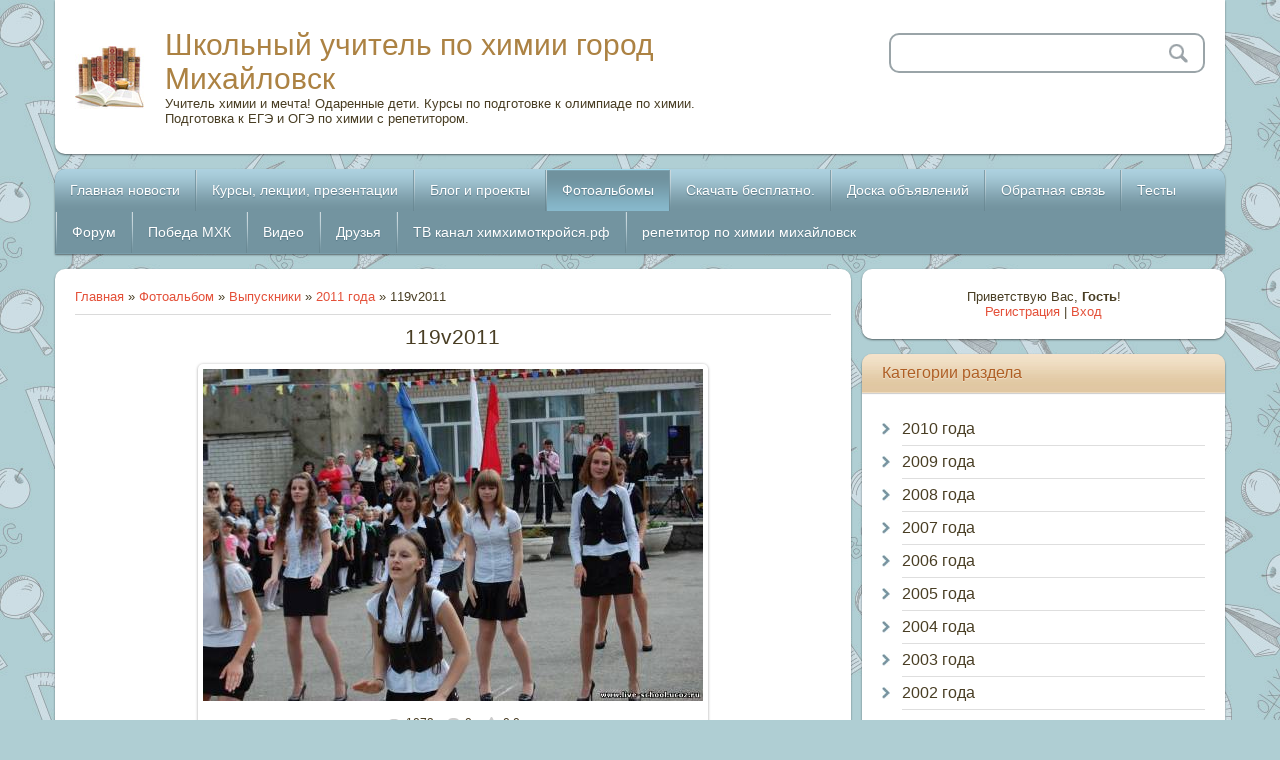

--- FILE ---
content_type: text/html; charset=UTF-8
request_url: http://xn--h1aaddibobrmg4ac3m.xn--p1ai/photo/vypuskniki/2011_goda/119v2011/37-0-1382
body_size: 11381
content:
<html>
<head>
<meta charset="utf-8">
<title>119v2011 - 2011 года - Выпускники - Фотоальбомы - Школьный учитель по химии город Михайловск</title>
<meta name="viewport" content="width=device-width, initial-scale=1, maximum-scale=1" /> 
<script type="text/javascript">
 var browser = navigator.userAgent;
 var browserRegex = /(Android|BlackBerry|IEMobile|Nokia|iP(ad|hone|od)|Opera M(obi|ini))/;
 var isMobile = false;
 if(browser.match(browserRegex)) {
 isMobile = true;
 addEventListener("load", function() { setTimeout(hideURLbar, 0); }, false);
 function hideURLbar(){
 window.scrollTo(0,1);
 }
 }
</script>
<link rel="stylesheet" href="/.s/src/css/2011.css" type="text/css" media="all" />
<script type="text/javascript">
var navTitle = 'Navigation';
</script>

	<link rel="stylesheet" href="/.s/src/base.min.css?v=221108" />
	<link rel="stylesheet" href="/.s/src/layer2.min.css?v=221108" />

	<script src="/.s/src/jquery-1.12.4.min.js"></script>
	
	<script src="/.s/src/uwnd.min.js?v=221108"></script>
	<script src="//s756.ucoz.net/cgi/uutils.fcg?a=uSD&ca=2&ug=999&isp=1&r=0.141546258510182"></script>
	<link rel="stylesheet" href="/.s/src/ulightbox/ulightbox.min.css" />
	<link rel="stylesheet" href="/.s/src/photo.css" />
	<link rel="stylesheet" href="/.s/src/photopage.min.css" />
	<script src="/.s/src/ulightbox/ulightbox.min.js"></script>
	<script src="/.s/src/photopage.min.js"></script>
	<script async defer src="https://www.google.com/recaptcha/api.js?onload=reCallback&render=explicit&hl=ru"></script>
	<script>
/* --- UCOZ-JS-DATA --- */
window.uCoz = {"module":"photo","layerType":2,"site":{"id":"0live-school","domain":"xn--h1aaddibobrmg4ac3m.xn--p1ai","host":"live-school.ucoz.ru"},"ssid":"247776401136777407462","country":"US","sign":{"5255":"Помощник","3238":"Опции","210178":"Замечания","5458":"Следующий","7287":"Перейти на страницу с фотографией.","7254":"Изменить размер","10075":"Обязательны для выбора","3125":"Закрыть","7251":"Запрошенный контент не может быть загружен. Пожалуйста, попробуйте позже.","7252":"Предыдущий","7253":"Начать слайд-шоу"},"language":"ru","uLightboxType":1};
/* --- UCOZ-JS-CODE --- */

		function eRateEntry(select, id, a = 65, mod = 'photo', mark = +select.value, path = '', ajax, soc) {
			if (mod == 'shop') { path = `/${ id }/edit`; ajax = 2; }
			( !!select ? confirm(select.selectedOptions[0].textContent.trim() + '?') : true )
			&& _uPostForm('', { type:'POST', url:'/' + mod + path, data:{ a, id, mark, mod, ajax, ...soc } });
		}

		function updateRateControls(id, newRate) {
			let entryItem = self['entryID' + id] || self['comEnt' + id];
			let rateWrapper = entryItem.querySelector('.u-rate-wrapper');
			if (rateWrapper && newRate) rateWrapper.innerHTML = newRate;
			if (entryItem) entryItem.querySelectorAll('.u-rate-btn').forEach(btn => btn.remove())
		}
function loginPopupForm(params = {}) { new _uWnd('LF', ' ', -250, -100, { closeonesc:1, resize:1 }, { url:'/index/40' + (params.urlParams ? '?'+params.urlParams : '') }) }
function reCallback() {
		$('.g-recaptcha').each(function(index, element) {
			element.setAttribute('rcid', index);
			
		if ($(element).is(':empty') && grecaptcha.render) {
			grecaptcha.render(element, {
				sitekey:element.getAttribute('data-sitekey'),
				theme:element.getAttribute('data-theme'),
				size:element.getAttribute('data-size')
			});
		}
	
		});
	}
	function reReset(reset) {
		reset && grecaptcha.reset(reset.previousElementSibling.getAttribute('rcid'));
		if (!reset) for (rel in ___grecaptcha_cfg.clients) grecaptcha.reset(rel);
	}
/* --- UCOZ-JS-END --- */
</script>

	<style>.UhideBlock{display:none; }</style>
	<script type="text/javascript">new Image().src = "//counter.yadro.ru/hit;noadsru?r"+escape(document.referrer)+(screen&&";s"+screen.width+"*"+screen.height+"*"+(screen.colorDepth||screen.pixelDepth))+";u"+escape(document.URL)+";"+Date.now();</script>
</head>

<body class="page-body">

<!--U1AHEADER1Z--><header>
<div class="wrapper">
 <div id="header">
 <div class="head-l"> 
 <span class="site-l">
 <span class="site-n"><a href="http://химхимоткройся.рф/">Школьный учитель по химии город Михайловск</a></span>
 <span class="site-d"><!-- <logo> -->Учитель химии и мечта! Одаренные дети. Курсы по подготовке к олимпиаде по химии. Подготовка к ЕГЭ и ОГЭ по химии с репетитором.<!-- </logo> --></span>
 </span>
 </div>
 <div class="head-r">
 <div id="sch-box">
 <div class="search-box">
 <div class="searchForm"><form onSubmit="this.sfSbm.disabled=true" method="get" style="margin:0" action="/search/"><div class="schQuery"><input value="" type="text" name="q" maxlength="30" size="20" class="queryField" /></div><div class="schBtn"><input type="submit" class="searchSbmFl" name="sfSbm" value="Search" /></div></form></div>
 </div>
 </div>
 </div>
 <div class="clr"></div>
 </div>
 <nav>
 <div id="catmenu">
 <!-- <sblock_nmenu> -->
<!-- <bc> --><div id="uNMenuDiv1" class="uMenuV"><ul class="uMenuRoot">
<li><a  href="/news" ><span>Главная новости</span></a></li>
<li><a  href="/publ" ><span>Курсы, лекции, презентации</span></a></li>
<li><a  href="/blog" ><span>Блог и проекты</span></a></li>
<li><a class=" uMenuItemA" href="/photo" ><span>Фотоальбомы</span></a></li>
<li><a  href="/load" ><span>Скачать бесплатно.</span></a></li>
<li><a  href="/board" ><span>Доска объявлений</span></a></li>
<li><a  href="/index/obratnaja_svjaz/0-6" ><span>Обратная связь</span></a></li>
<li><a  href="/tests" ><span>Тесты</span></a></li>
<li><a  href="/forum/" target="_blank"><span>Форум</span></a></li>
<li><a  href="/index/pobeda_mkhk/0-11" ><span>Победа МХК</span></a></li>
<li><a  href="/video" ><span>Видео</span></a></li>
<li><a  href="http://ok.ru/profile/579963179576" target="_blank"><span>Друзья</span></a></li>
<li><a  href="http://www.youtube.com/user/Himik2011twitter" target="_blank"><span>ТВ канал химхимоткройся.рф</span></a></li>
<li><a  href="https://yandex.ru/profile/62751334648" target="_blank"><span>репетитор по химии михайловск</span></a></li></ul></div><!-- </bc> -->
<!-- </sblock_nmenu> -->
 <div class="clr"></div>
 </div>
 <div class="clr"></div>
 </nav>
</div>
</header><!--/U1AHEADER1Z-->
<!--U1PROMO1Z--><!--/U1PROMO1Z-->
<div id="casing">
 <div class="wrapper">
 
 <!-- <middle> -->
 <div id="content">
 <div id="cont-i">
 <!-- <body> --><a href="http://химхимоткройся.рф/"><!--<s5176>-->Главная<!--</s>--></a> &raquo; <a href="/photo/"><!--<s5169>-->Фотоальбом<!--</s>--></a> &raquo; <a href="/photo/vypuskniki/21">Выпускники</a> &raquo; <a href="/photo/vypuskniki/2011_goda/37">2011 года</a> &raquo; 119v2011
 <hr />
 <div id="u-photos">
 <div class="uphoto-entry">
 <h2 class="photo-etitle">119v2011</h2>
 <div class="photo-edescr">
 
 </div>
 <div class="u-center">
 <div class="photo-block">
 <div class="ph-wrap">
 <span class="photo-expand">
 <span id="phtmDiv35"><span id="phtmSpan35" style="position:relative"><img   id="p580059638" border="0" src="/_ph/37/2/580059638.jpg?1769375428" /></span></span>
 <a class="dd-tip ulightbox" href="/_ph/37/580059638.jpg?1769375428" target="_blank"><i class="expand-ico"></i><!--<s10014>-->В реальном размере<!--</s>--> <b>800x532</b> / 75.3Kb</a>
 </span>
 </div>
 <div class="photo-edetails ph-js-details">
 <span class="phd-views">1073</span>
 <span class="phd-comments">0</span>
 
 <span class="phd-rating">
 <span id="entRating1382">0.0</span>
 </span>
 <span class="phd-dorating">
		<style type="text/css">
			.u-star-rating-14 { list-style:none; margin:0px; padding:0px; width:70px; height:14px; position:relative; background: url('//s107.ucoz.net/img/photopage/rstars.png') top left repeat-x }
			.u-star-rating-14 li{ padding:0px; margin:0px; float:left }
			.u-star-rating-14 li a { display:block;width:14px;height: 14px;line-height:14px;text-decoration:none;text-indent:-9000px;z-index:20;position:absolute;padding: 0px;overflow:hidden }
			.u-star-rating-14 li a:hover { background: url('//s107.ucoz.net/img/photopage/rstars.png') left center;z-index:2;left:0px;border:none }
			.u-star-rating-14 a.u-one-star { left:0px }
			.u-star-rating-14 a.u-one-star:hover { width:14px }
			.u-star-rating-14 a.u-two-stars { left:14px }
			.u-star-rating-14 a.u-two-stars:hover { width:28px }
			.u-star-rating-14 a.u-three-stars { left:28px }
			.u-star-rating-14 a.u-three-stars:hover { width:42px }
			.u-star-rating-14 a.u-four-stars { left:42px }
			.u-star-rating-14 a.u-four-stars:hover { width:56px }
			.u-star-rating-14 a.u-five-stars { left:56px }
			.u-star-rating-14 a.u-five-stars:hover { width:70px }
			.u-star-rating-14 li.u-current-rating { top:0 !important; left:0 !important;margin:0 !important;padding:0 !important;outline:none;background: url('//s107.ucoz.net/img/photopage/rstars.png') left bottom;position: absolute;height:14px !important;line-height:14px !important;display:block;text-indent:-9000px;z-index:1 }
		</style><script>
			var usrarids = {};
			function ustarrating(id, mark) {
				if (!usrarids[id]) {
					usrarids[id] = 1;
					$(".u-star-li-"+id).hide();
					_uPostForm('', { type:'POST', url:`/photo`, data:{ a:65, id, mark, mod:'photo', ajax:'2' } })
				}
			}
		</script><ul id="uStarRating1382" class="uStarRating1382 u-star-rating-14" title="Рейтинг: 0.0/0">
			<li id="uCurStarRating1382" class="u-current-rating uCurStarRating1382" style="width:0%;"></li><li class="u-star-li-1382"><a href="javascript:;" onclick="ustarrating('1382', 1)" class="u-one-star">1</a></li>
				<li class="u-star-li-1382"><a href="javascript:;" onclick="ustarrating('1382', 2)" class="u-two-stars">2</a></li>
				<li class="u-star-li-1382"><a href="javascript:;" onclick="ustarrating('1382', 3)" class="u-three-stars">3</a></li>
				<li class="u-star-li-1382"><a href="javascript:;" onclick="ustarrating('1382', 4)" class="u-four-stars">4</a></li>
				<li class="u-star-li-1382"><a href="javascript:;" onclick="ustarrating('1382', 5)" class="u-five-stars">5</a></li></ul></span>
 
 </div>
 <hr class="photo-hr" />
 <div class="photo-edetails2">
<!--<s10015>-->Добавлено<!--</s>--> 27.05.2011 <a class="phd-author" href="javascript:;" rel="nofollow" onclick="window.open('/index/8-1', 'up1', 'scrollbars=1,top=0,left=0,resizable=1,width=700,height=375'); return false;">Him2010</a>
 </div>
 </div>
 
 </div>
 </div>
 <div class="photo-slider u-center">
 <style type="text/css">
		#phtOtherThumbs {margin-bottom: 10px;}
		#phtOtherThumbs td {font-size: 0;}
		#oldPhotos {position: relative;overflow: hidden;}
		#leftSwch {display:block;width:22px;height:46px;background: transparent url('/.s/img/photopage/photo-arrows.png') no-repeat;}
		#rightSwch {display:block;width:22px;height:46px;background: transparent url('/.s/img/photopage/photo-arrows.png') no-repeat -22px 0;}
		#leftSwch:hover, #rightSwch:hover {opacity: .8;filter: alpha(opacity=80);}
		#phtOtherThumbs img {vertical-align: middle;}
		.photoActiveA img {}
		.otherPhotoA img {opacity: 0.5; filter: alpha(opacity=50);-webkit-transition: opacity .2s .1s ease;transition: opacity .2s .1s ease;}
		.otherPhotoA:hover img {opacity: 1; filter: alpha(opacity=100);}
		#phtOtherThumbs .ph-wrap {display: inline-block;vertical-align: middle;background: url(/.s/img/photopage/opacity02.png);}
		.animate-wrap {position: relative;left: 0;}
		.animate-wrap .ph-wrap {margin: 0 3px;}
		#phtOtherThumbs .ph-wrap, #phtOtherThumbs .ph-tc {/*width: 200px;height: 150px;*/width: auto;}
		.animate-wrap a {display: inline-block;width:  33.3%;*width: 33.3%;*zoom: 1;position: relative;}
		#phtOtherThumbs .ph-wrap {background: none;display: block;}
		.animate-wrap img {width: 100%;}
	</style>

	<script>
	$(function( ) {
		if ( typeof($('#leftSwch').attr('onclick')) === 'function' ) {
			$('#leftSwch').click($('#leftSwch').attr('onclick'));
			$('#rightSwch').click($('#rightSwch').attr('onclick'));
		} else {
			$('#leftSwch').click(new Function($('#leftSwch').attr('onclick')));
			$('#rightSwch').click(new Function($('#rightSwch').attr('onclick')));
		}
		$('#leftSwch').removeAttr('onclick');
		$('#rightSwch').removeAttr('onclick');
	});

	function doPhtSwitch(n,f,p,d ) {
		if ( !f){f=0;}
		$('#leftSwch').off('click');
		$('#rightSwch').off('click');
		var url = '/photo/37-0-0-10-'+n+'-'+f+'-'+p;
		$.ajax({
			url: url,
			dataType: 'xml',
			success: function( response ) {
				try {
					var photosList = [];
					photosList['images'] = [];
					$($('cmd', response).eq(0).text()).find('a').each(function( ) {
						if ( $(this).hasClass('leftSwitcher') ) {
							photosList['left'] = $(this).attr('onclick');
						} else if ( $(this).hasClass('rightSwitcher') ) {
							photosList['right'] = $(this).attr('onclick');
						} else {photosList['images'].push(this);}
					});
					photosListCallback.call(photosList, photosList, d);
				} catch(exception ) {
					throw new TypeError( "getPhotosList: server response does not seems to be a valid uCoz XML-RPC code: " . response );
				}
			}
		});
	}

	function photosListCallback(photosList, direction ) {
		var dirSign;
		var imgWrapper = $('#oldPhotos'); // CHANGE this if structure of nearest images changes!
		var width = imgWrapper.width();
		imgWrapper.width(width);
		imgWrapper = imgWrapper.find(' > span');
		newImg = $('<span/>', {
			id: 'newImgs'
		});
		$.each(photosList['images'], function( ) {
			newImg.append(this);
		});
		if ( direction == 'right' ) {
			dirSign = '-';
			imgWrapper.append(newImg);
		} else {
			dirSign = '+';
			imgWrapper.prepend(newImg).css('left', '-' + width + 'px');
		}
		newImg.find('a').eq(0).unwrap();
		imgWrapper.animate({left: dirSign + '=' + width + 'px'}, 400, function( ) {
			var oldDelete = imgWrapper.find('a');
			if ( direction == 'right') {oldDelete = oldDelete.slice(0, 3);}
			else {oldDelete = oldDelete.slice(-3);}
			oldDelete.remove();
			imgWrapper.css('left', 0);
			try {
				if ( typeof(photosList['left']) === 'function' ) {
					$('#leftSwch').click(photosList['left']);
					$('#rightSwch').click(photosList['right']);
				} else {
					$('#leftSwch').click(new Function(photosList['left']));
					$('#rightSwch').click(new Function(photosList['right']));
				}
			} catch(exception ) {
				if ( console && console.log ) console.log('Something went wrong: ', exception);
			}
		});
	}
	</script>
	<div id="phtOtherThumbs" class="phtThumbs"><table border="0" cellpadding="0" cellspacing="0"><tr><td><a id="leftSwch" class="leftSwitcher" href="javascript:;" rel="nofollow" onclick="doPhtSwitch('80','1','1382', 'left');"></a></td><td align="center" style="white-space: nowrap;"><div id="oldPhotos"><span class="animate-wrap"><a class="otherPhotoA" href="http://xn--h1aaddibobrmg4ac3m.xn--p1ai/photo/vypuskniki/2011_goda/001v2011/37-0-1264"><span class="ph-wrap"><span class="ph-tc"><img   border="0"  class="otherPhoto" src="/_ph/37/1/188836344.jpg?1769375428" /></span></span></a> <a class="photoActiveA" href="http://xn--h1aaddibobrmg4ac3m.xn--p1ai/photo/vypuskniki/2011_goda/119v2011/37-0-1382"><span class="ph-wrap"><span class="ph-tc"><img   border="0"  class="photoActive" src="/_ph/37/1/580059638.jpg?1769375428" /></span></span></a> <a class="otherPhotoA" href="http://xn--h1aaddibobrmg4ac3m.xn--p1ai/photo/vypuskniki/2011_goda/077v2011/37-0-1340"><span class="ph-wrap"><span class="ph-tc"><img   border="0"  class="otherPhoto" src="/_ph/37/1/994110975.jpg?1769375428" /></span></span></a> </span></div></td><td><a href="javascript:;" rel="nofollow" id="rightSwch" class="rightSwitcher" onclick="doPhtSwitch('82','2','1382', 'right');"></a></td></tr></table></div>
 </div> 
 </div>
 <hr />
 
 
 
 <table border="0" cellpadding="0" cellspacing="0" width="100%">
 <tr><td width="60%" height="25"><!--<s5183>-->Всего комментариев<!--</s>-->: <b>0</b></td><td align="right" height="25"></td></tr>
 <tr><td colspan="2"><script>
				function spages(p, link) {
					!!link && location.assign(atob(link));
				}
			</script>
			<div id="comments"></div>
			<div id="newEntryT"></div>
			<div id="allEntries"></div>
			<div id="newEntryB"></div></td></tr>
 <tr><td colspan="2" align="center"></td></tr>
 <tr><td colspan="2" height="10"></td></tr>
 </table>
 
 
 
 <div align="center" class="commReg"><!--<s5237>-->Добавлять комментарии могут только зарегистрированные пользователи.<!--</s>--><br />[ <a href="/index/3"><!--<s3089>-->Регистрация<!--</s>--></a> | <a href="javascript:;" rel="nofollow" onclick="loginPopupForm(); return false;"><!--<s3087>-->Вход<!--</s>--></a> ]</div>
 
 <!-- </body> -->
 </div>
 </div>
 <aside>
 <div id="sidebar"> 
 <div class="sidebox">
 <div class="inner">
 <div style="text-align:center;"><span><!--<s5212>-->Приветствую Вас<!--</s>-->, <b>Гость</b>!</span><br>
 <a title="Регистрация" href="/index/3"><!--<s3089>-->Регистрация<!--</s>--></a> | <a title="Вход" href="javascript:;" rel="nofollow" onclick="loginPopupForm(); return false;"><!--<s3087>-->Вход<!--</s>--></a></div>
 </div>
 <div class="clr"></div>
 </div>
 <!--U1CLEFTER1Z-->
<!-- <block3> -->

<div class="sidebox"><div class="sidetitle"><span><!-- <bt> --><!--<s5351>-->Категории раздела<!--</s>--><!-- </bt> --></span></div>
 <div class="inner">
 <!-- <bc> --><table border="0" cellspacing="1" cellpadding="0" width="100%" class="catsTable"><tr>
					<td style="width:33%" class="catsTd" valign="top" id="cid22">
						<a href="/photo/vypuskniki/2010_goda/22" class="catName">2010 года</a>  <span class="catNumData" style="unicode-bidi:embed;">[0]</span> 
					</td>
					<td style="width:33%" class="catsTd" valign="top" id="cid23">
						<a href="/photo/vypuskniki/2009_goda/23" class="catName">2009 года</a>  <span class="catNumData" style="unicode-bidi:embed;">[0]</span> 
					</td>
					<td style="width:33%" class="catsTd" valign="top" id="cid24">
						<a href="/photo/vypuskniki/2008_goda/24" class="catName">2008 года</a>  <span class="catNumData" style="unicode-bidi:embed;">[1]</span> 
					</td></tr><tr>
					<td style="width:33%" class="catsTd" valign="top" id="cid25">
						<a href="/photo/vypuskniki/2007_goda/25" class="catName">2007 года</a>  <span class="catNumData" style="unicode-bidi:embed;">[0]</span> 
					</td>
					<td style="width:33%" class="catsTd" valign="top" id="cid26">
						<a href="/photo/vypuskniki/2006_goda/26" class="catName">2006 года</a>  <span class="catNumData" style="unicode-bidi:embed;">[0]</span> 
					</td>
					<td style="width:33%" class="catsTd" valign="top" id="cid27">
						<a href="/photo/vypuskniki/2005_goda/27" class="catName">2005 года</a>  <span class="catNumData" style="unicode-bidi:embed;">[0]</span> 
					</td></tr><tr>
					<td style="width:33%" class="catsTd" valign="top" id="cid28">
						<a href="/photo/vypuskniki/2004_goda/28" class="catName">2004 года</a>  <span class="catNumData" style="unicode-bidi:embed;">[0]</span> 
					</td>
					<td style="width:33%" class="catsTd" valign="top" id="cid29">
						<a href="/photo/vypuskniki/2003_goda/29" class="catName">2003 года</a>  <span class="catNumData" style="unicode-bidi:embed;">[0]</span> 
					</td>
					<td style="width:33%" class="catsTd" valign="top" id="cid30">
						<a href="/photo/vypuskniki/2002_goda/30" class="catName">2002 года</a>  <span class="catNumData" style="unicode-bidi:embed;">[0]</span> 
					</td></tr><tr>
					<td style="width:33%" class="catsTd" valign="top" id="cid34">
						<a href="/photo/vypuskniki/2001_goda/34" class="catName">2001 года</a>  <span class="catNumData" style="unicode-bidi:embed;">[0]</span> 
					</td>
					<td style="width:33%" class="catsTd" valign="top" id="cid35">
						<a href="/photo/vypuskniki/2000_goda/35" class="catName">2000 года</a>  <span class="catNumData" style="unicode-bidi:embed;">[0]</span> 
					</td>
					<td style="width:33%" class="catsTd" valign="top" id="cid36">
						<a href="/photo/vypuskniki/1999_goda/36" class="catName">1999 года</a>  <span class="catNumData" style="unicode-bidi:embed;">[0]</span> 
					</td></tr><tr>
					<td style="width:33%" class="catsTd" valign="top" id="cid37">
						<a href="/photo/vypuskniki/2011_goda/37" class="catNameActive">2011 года</a>  <span class="catNumData" style="unicode-bidi:embed;">[179]</span> 
					</td>
					<td style="width:33%" class="catsTd" valign="top" id="cid46">
						<a href="/photo/vypuskniki/vypuskniki_raznoe/46" class="catName">Выпускники разное</a>  <span class="catNumData" style="unicode-bidi:embed;">[0]</span> 
<div class="catDescr">Фотографии размещенные одноклассниками</div>
					</td></tr></table><!-- </bc> --> 
 </div>
 <div class="clr"></div>
 </div>

<!-- </block3> -->

<!-- <block8852> -->
<div class="sidebox"><div class="sidetitle"><span><!-- <bt> -->Дракон<!-- </bt> --></span></div>
 <div class="inner">
 <!-- <bc> --><script src="http://xn--h1aaddibobrmg4ac3m.xn--p1ai/media/?t=video;w=323;h=266;f=http%3A//youtu.be/uosyC5HPNIc" type="text/javascript"></script><!-- </bc> --> 
 </div>
 <div class="clr"></div>
 </div>
<!-- </block8852> -->

<!-- <block6879> -->
<div class="sidebox"><div class="sidetitle"><span><!-- <bt> -->Репетитор<!-- </bt> --></span></div>
 <div class="inner">
 <!-- <bc> -->Репетитор по химии город Михайловск
<div id="uMenuDiv2" class="uMenuV" style="position:relative;"><ul class="uMenuRoot">
<li><div class="umn-tl"><div class="umn-tr"><div class="umn-tc"></div></div></div><div class="umn-ml"><div class="umn-mr"><div class="umn-mc"><div class="uMenuItem"><a href="https://yandex.ru/profile/62751334648" target="_blank"><span>Адрес репетитор по химии михайловск</span></a></div></div></div></div><div class="umn-bl"><div class="umn-br"><div class="umn-bc"><div class="umn-footer"></div></div></div></div></li>
<li><div class="umn-tl"><div class="umn-tr"><div class="umn-tc"></div></div></div><div class="umn-ml"><div class="umn-mr"><div class="umn-mc"><div class="uMenuItem"><a href="https://yandex.ru/profile/62751334648" target="_blank"><span>Карта построить маршрут</span></a></div></div></div></div><div class="umn-bl"><div class="umn-br"><div class="umn-bc"><div class="umn-footer"></div></div></div></div></li>
<li><div class="umn-tl"><div class="umn-tr"><div class="umn-tc"></div></div></div><div class="umn-ml"><div class="umn-mr"><div class="umn-mc"><div class="uMenuItem"><a href="https://yandex.ru/profile/62751334648?no-distribution=1&source=wizbiz_new_map_single" target="_blank"><span>Контакты</span></a></div></div></div></div><div class="umn-bl"><div class="umn-br"><div class="umn-bc"><div class="umn-footer"></div></div></div></div></li></ul></div><script>$(function(){_uBuildMenu('#uMenuDiv2',0,document.location.href+'/','uMenuItemA','uMenuArrow',2500);})</script><!-- </bc> --> 
 </div>
 <div class="clr"></div>
 </div>
<!-- </block6879> -->

<!-- <block1353> -->
<div class="sidebox"><div class="sidetitle"><span><!-- <bt> -->Журнал по химии<!-- </bt> --></span></div>
 <div class="inner">
 <!-- <bc> --><script src="http://xn--h1aaddibobrmg4ac3m.xn--p1ai/media/?t=video;w=323;h=266;f=http%3A//www.youtube.com/watch%3Fv%3DCoFhc7plzMo" type="text/javascript"></script><!-- </bc> --> 
 </div>
 <div class="clr"></div>
 </div>
<!-- </block1353> -->

<!-- <block5829> -->
<div class="sidebox"><div class="sidetitle"><span><!-- <bt> -->1 выпуск<!-- </bt> --></span></div>
 <div class="inner">
 <!-- <bc> --><script src="http://xn--h1aaddibobrmg4ac3m.xn--p1ai/media/?t=video;w=323;h=266;f=http%3A//www.youtube.com/watch%3Fv%3Djp5sQWW9SsM" type="text/javascript"></script><!-- </bc> --> 
 </div>
 <div class="clr"></div>
 </div>
<!-- </block5829> -->

<!-- <block8448> -->
<div class="sidebox"><div class="sidetitle"><span><!-- <bt> -->С Днем города!<!-- </bt> --></span></div>
 <div class="inner">
 <!-- <bc> --><script src="http://химхимоткройся.рф/media/?t=video;w=323;h=266;f=http%3A//www.youtube.com/watch%3Fv%3DVvDBGb2hITU" type="text/javascript"></script><!-- </bc> --> 
 </div>
 <div class="clr"></div>
 </div>
<!-- </block8448> -->

<!-- <block9> -->

<div class="sidebox"><div class="sidetitle"><span><!-- <bt> --><!--<s5207>-->Наш опрос<!--</s>--><!-- </bt> --></span></div>
 <div class="inner">
 <!-- <bc> --><script>function pollnow119(){document.getElementById('PlBtn119').disabled=true;_uPostForm('pollform119',{url:'/poll/',type:'POST'});}function polll119(id,i){_uPostForm('',{url:'/poll/'+id+'-1-'+i+'-119',type:'GET'});}</script><div id="pollBlock119"><form id="pollform119" onsubmit="pollnow119();return false;">
			<div class="pollBlock">
				<div class="pollQue"><b>ЕГЭ нужен ли он вообще?</b></div>
				<div class="pollAns"><div class="answer"><input id="a1191" type="radio" name="answer" value="1" style="vertical-align:middle;" /> <label style="vertical-align:middle;display:inline;" for="a1191">Да</label></div>
<div class="answer"><input id="a1192" type="radio" name="answer" value="2" style="vertical-align:middle;" /> <label style="vertical-align:middle;display:inline;" for="a1192">Нет</label></div>
<div class="answer"><input id="a1193" type="radio" name="answer" value="3" style="vertical-align:middle;" /> <label style="vertical-align:middle;display:inline;" for="a1193">Да и Нет</label></div>

					<div id="pollSbm119" class="pollButton"><input class="pollBut" id="PlBtn119" type="submit" value="Ответить" /></div>
					<input type="hidden" name="ssid" value="247776401136777407462" />
					<input type="hidden" name="id"   value="11" />
					<input type="hidden" name="a"    value="1" />
					<input type="hidden" name="ajax" value="119" /></div>
				<div class="pollLnk"> <a href="javascript:;" rel="nofollow" onclick="new _uWnd('PollR','Результаты опроса',660,200,{closeonesc:1,maxh:400},{url:'/poll/11'});return false;">Результаты</a> | <a href="javascript:;" rel="nofollow" onclick="new _uWnd('PollA','Архив опросов',660,250,{closeonesc:1,maxh:400,max:1,min:1},{url:'/poll/0-2'});return false;">Архив опросов</a> </div>
				<div class="pollTot">Всего ответов: <b>300</b></div>
			</div></form></div><!-- </bc> --> 
 </div>
 <div class="clr"></div>
 </div>

<!-- </block9> -->

<!-- <block1927> -->
<div class="sidebox"><div class="sidetitle"><span><!-- <bt> -->Михайловск<!-- </bt> --></span></div>
 <div class="inner">
 <!-- <bc> --><p><a href="http://premier.gov.ru/events/news/13920/">Председатель Правительства 
Российской Федерации В.В.Путин провёл заседание Правительственной комиссии по 
вопросам социально-экономического развития Северо-Кавказского федерального 
округа</a></p>
<p><a href="http://za.zubr.in.ua/2010/01/31/4505/">С какой целью создан 
Северо-Кавказский федеральный округ?</a></p>
<p><a href="http://www.vestikavkaza.ru/analytics/obshestvo/26725.html">Стратегия 
социально-экономического развития СКФО до 2025 года</a></p>
<p>
<a href="http://www.minstroysk.ru/navig/stroy/projekt/family/akt/akt_83.html">
21.10.2009 - Краевая целевая программа «Обеспечение жильем молодых семей в 
Ставропольском крае на 2010 – 2012 годы»</a></p>
<p>
<a href="http://www.stapravda.ru/20100917/na_forume_sochi2010_gaevskiy_predstavil_putinu_proekt_proizvodst_48120.html">
На форуме «Сочи-2010» Гаевский представил Путину проект производства грузовых 
автомобилей в Михайловске</a></p><!-- </bc> --> 
 </div>
 <div class="clr"></div>
 </div>
<!-- </block1927> -->

<!-- <block6> -->

<!-- </block6> -->

<!-- <block12> -->
<div class="sidebox"><div class="sidetitle"><span><!-- <bt> --><!--<s5195>-->Статистика<!--</s>--><!-- </bt> --></span></div>
 <div class="inner">
 <div align="center"><!-- <bc> --><td background="//rp5.ru/informer/htmlinfa/topshl.png" bgcolor="#79e02e" height="30" width="8">&nbsp;</td>
 <td align="center" background="//rp5.ru/informer/htmlinfa/topsh.png" bgcolor="#79e02e" width="*">
 <a style="color:#ffffff; font-family:Arial;font-size: 12px;" href="//rp5.ru/5388/ru">
 <b>Михайловск</b></a></td>
 <td background="//rp5.ru/informer/htmlinfa/topshr.png" bgcolor="#79e02e" height="30" width="8">&nbsp;</td>
 </tr>
 </table>
 </td>
 </tr>
 <tr>
 <td style="padding:0;" valign="top">
 <iframe style="margin:0;" frameborder="0" height="244" width="100%" scrolling="no" src="//rp5.ru/htmla.php?id=5388&lang=ru&bg=%2320fef4&ft=%23ffffff&fc=%2379e02e&c=%23000000&f=Arial&s=12&sc=4" name="I1">
 </iframe></td>
 </tr>
 </table>
<a href="https://webmaster.yandex.ru/siteinfo/?site=химхимоткройся.рф"><img width="88" height="31" alt="" border="0" src="https://yandex.ru/cycounter?химхимоткройся.рф&theme=light&lang=ru"/></a>

 <a target="_top" href="http://top.mail.ru/jump?from=1995423">
 <img src="http://d2.c7.be.a1.top.mail.ru/counter?id=1995423;t=55;js=13;r=http%3A//yandex.ru/clck/jsredir%3Ffrom%3Dyandex.ru%253Byandsearch%253Bweb%253B%253B%26text%3D%26etext%3D436.Q06dc2YL7yHLdV5OZCyIiQpvucb2QkyEk7JX52nTf40bsCjDmcnfyBZvCYU58NW7JP2YHWQX3NJtf8N-Pw7bpCk0rja5GP0voh_I6cJrzXCb8UvK785_TBUBB9ncAjuuvMy0mEXQ-JHTbytMQxEpxM6Ut4uAFE0KmDBKFPA1Xpk.ccbabc01020a0c58d6200122a6608c85933eae1e%26uuid%3D%26state%[base64]%26data%3DUlNrNmk5WktYejR0eWJFYk1LdmtxbmVUbEpOOEI5Wkxkb0xwRm1CV00tM0V0UWZGMWpPV0xQbFNYTnE0LUdtcXNKdlREbzlFOHBDTVdyZkJoU2pfeTdjSGw4VlRGMlFCd3dQUVk2V0hHSzZiTFM1aHlmR1lyQ3lpOEliMnVCc2hSUS1wOElVLThubw%26b64e%3D2%26sign%3Dccc102056b387103c8de261bb786ea07%26keyno%3D0%26l10n%3Dru%26cts%3D1409772858081%26mc%3D3.2516291673878226;j=true;s=1680*1050;d=24;rand=0.7535003739503732" alt="Рейтинг@Mail.ru" border="0" height="31" width="88"></a>
 <a target="_blank" href="//top100.rambler.ru/home?id=2458586">
 <img src="//counter.rambler.ru/top100.scn?2458586&rn=379889111&v=0.3i&bs=1663x921&ce=1&rf=http%3A%2F%2Fyandex.ru%2Fclck%2Fjsredir%3Ffrom%3Dyandex.ru%253Byandsearch%253Bweb%253B%253B%26text%3D%26etext%3D436.Q06dc2YL7yHLdV5OZCyIiQpvucb2QkyEk7JX52nTf40bsCjDmcnfyBZvCYU58NW7JP2YHWQX3NJtf8N-Pw7bpCk0rja5GP0voh_I6cJrzXCb8UvK785_TBUBB9ncAjuuvMy0mEXQ-JHTbytMQxEpxM6Ut4uAFE0KmDBKFPA1Xpk.ccbabc01020a0c58d6200122a6608c85933eae1e%26uuid%3D%26state%[base64]%26data%3DUlNrNmk5WktYejR0eWJFYk1LdmtxbmVUbEpOOEI5Wkxkb0xwRm1CV00tM0V0UWZGMWpPV0xQbFNYTnE0LUdtcXNKdlREbzlFOHBDTVdyZkJoU2pfeTdjSGw4VlRGMlFCd3dQUVk2V0hHSzZiTFM1aHlmR1lyQ3lpOEliMnVCc2hSUS1wOElVLThubw%26b64e%3D2%26sign%3Dccc102056b387103c8de261bb786ea07%26keyno%3D0%26l10n%3Dru%26cts%3D1409772858081%26mc%3D3.2516291673878226&en=UTF-8&pt=%D0%A4%D0%BE%D1%82%D0%BE%D0%B0%D0%BB%D1%8C%D0%B1%D0%BE%D0%BC%D1%8B%20-%20%D0%9C%D0%9E%D0%A3%20%D0%A1%D0%9E%D0%A8%20%E2%84%96%203%20%D0%A8%D0%9A%D0%9E%D0%9B%D0%90%20%D0%B3%D0%BE%D1%80%D0%BE%D0%B4%20%D0%9C%D0%B8%D1%85%D0%B0%D0%B9%D0%BB%D0%BE%D0%B2%D1%81%D0%BA%20%D0%A1%D1%82%D0%B0%D0%B2%D1%80%D0%BE%D0%BF%D0%BE%D0%BB%D1%8C%D1%81%D0%BA%D0%B8%D0%B9%20%D0%BA%D1%80%D0%B0%D0%B9&cd=24-bit&sr=1680x1050&la=ru-RU&ja=1&acn=Mozilla&an=Netscape&pl=Win32&tz=-240&fv=14.0%20r0&sv=5.1.20513.0&le=0" title="Rambler's Top100" alt="Rambler's Top100" border="0"></a>
 <a target="_blank" href="http://www.liveinternet.ru/click">
 <img src="//counter.yadro.ru/hit?t13.6;rhttp%3A//yandex.ru/clck/jsredir%3Ffrom%3Dyandex.ru%253Byandsearch%253Bweb%253B%253B%26text%3D%26etext%3D436.Q06dc2YL7yHLdV5OZCyIiQpvucb2QkyEk7JX52nTf40bsCjDmcnfyBZvCYU58NW7JP2YHWQX3NJtf8N-Pw7bpCk0rja5GP0voh_I6cJrzXCb8UvK785_TBUBB9ncAjuuvMy0mEXQ-JHTbytMQxEpxM6Ut4uAFE0KmDBKFPA1Xpk.ccbabc01020a0c58d6200122a6608c85933eae1e%26uuid%3D%26state%[base64]%26data%3DUlNrNmk5WktYejR0eWJFYk1LdmtxbmVUbEpOOEI5Wkxkb0xwRm1CV00tM0V0UWZGMWpPV0xQbFNYTnE0LUdtcXNKdlREbzlFOHBDTVdyZkJoU2pfeTdjSGw4VlRGMlFCd3dQUVk2V0hHSzZiTFM1aHlmR1lyQ3lpOEliMnVCc2hSUS1wOElVLThubw%26b64e%3D2%26sign%3Dccc102056b387103c8de261bb786ea07%26keyno%3D0%26l10n%3Dru%26cts%3D1409772858081%26mc%3D3.2516291673878226;s1680*1050*24;uhttp%3A//%u0445%u0438%u043C%u0445%u0438%u043C%u043E%u0442%u043A%u0440%u043E%u0439%u0441%u044F.%u0440%u0444/photo/;0.700643349695512" alt="" title="LiveInternet: показано число просмотров за 24 часа, посетителей за 24 часа и за сегодня" border="0" height="31" width="88"></a>
 <span id="openstat2160870">
 <a target="_blank" href="http://rating.openstat.ru/site/2160870">
 <img src="http://openstat.net/digits?cid=2160870&ls=0&ln=5045" alt="Openstat" border="0"></a></span>
 <a target="_blank" href="http://click.hotlog.ru/?2133798">
 <img src="http://hit37.hotlog.ru/cgi-bin/hotlog/count?0.8882874762414337&s=2133798&im=609&r=http%3A//yandex.ru/clck/jsredir%3Ffrom%3Dyandex.ru%253Byandsearch%253Bweb%253B%253B%26text%3D%26etext%3D436.Q06dc2YL7yHLdV5OZCyIiQpvucb2QkyEk7JX52nTf40bsCjDmcnfyBZvCYU58NW7JP2YHWQX3NJtf8N-Pw7bpCk0rja5GP0voh_I6cJrzXCb8UvK785_TBUBB9ncAjuuvMy0mEXQ-JHTbytMQxEpxM6Ut4uAFE0KmDBKFPA1Xpk.ccbabc01020a0c58d6200122a6608c85933eae1e%26uuid%3D%26state%[base64]%26data%3DUlNrNmk5WktYejR0eWJFYk1LdmtxbmVUbEpOOEI5Wkxkb0xwRm1CV00tM0V0UWZGMWpPV0xQbFNYTnE0LUdtcXNKdlREbzlFOHBDTVdyZkJoU2pfeTdjSGw4VlRGMlFCd3dQUVk2V0hHSzZiTFM1aHlmR1lyQ3lpOEliMnVCc2hSUS1wOElVLThubw%26b64e%3D2%26sign%3Dccc102056b387103c8de261bb786ea07%26keyno%3D0%26l10n%3Dru%26cts%3D1409772858081%26mc%3D3.2516291673878226&pg=http%3A//%u0445%u0438%u043C%u0445%u0438%u043C%u043E%u0442%u043A%u0440%u043E%u0439%u0441%u044F.%u0440%u0444/photo/&j=Y&wh=1680x1050&px=24&js=1.3" alt="HotLog" border="0" height="31" width="88"></a>

<a target="_blank" rel="nofollow" href="//metrika.yandex.ru/stat/?id=83428954&from=informer">
 <img src="//bs.yandex.ru/informer/83428954/3_1_FFFFFFFF_EFEFEFFF_0_pageviews" style="width:88px; height:31px; border:0;" alt="Яндекс.Метрика" 
 title="Яндекс.Метрика: данные за сегодня (просмотры, визиты и уникальные посетители)" onclick="try{Ya.Metrika.informer({i:this,id:83428954,type:0,lang:'ru'});return false}catch(e){}"></a>

<!-- Yandex.Metrika counter -->
<script type="text/javascript" >
 (function(m,e,t,r,i,k,a){m[i]=m[i]||function(){(m[i].a=m[i].a||[]).push(arguments)};
 m[i].l=1*new Date();k=e.createElement(t),a=e.getElementsByTagName(t)[0],k.async=1,k.src=r,a.parentNode.insertBefore(k,a)})
 (window, document, "script", "https://mc.yandex.ru/metrika/tag.js", "ym");

 ym(83428954, "init", {
 clickmap:true,
 trackLinks:true,
 accurateTrackBounce:true
 });
</script>
<noscript><div><img src="https://mc.yandex.ru/watch/83428954" style="position:absolute; left:-9999px;" alt="" /></div></noscript>
<!-- /Yandex.Metrika counter -->

 <a target="_blank" title="uCoz Counter" href="//live-school.ucoz.ru/panel/?a=ustat;u=live-school;d=0;il=ru">
 <img alt="" style="margin:0;padding:0;border:0;" src="//live-school.ucoz.ru/stat/0.571148751778024?01http%3A//yandex.ru/clck/jsredir%3Ffrom%3Dyandex.ru%253Byandsearch%253Bweb%253B%253B%26text%3D%26etext%3D436.Q06dc2YL7yHLdV5OZCyIiQpvucb2QkyEk7JX52nTf40bsCjDmcnfyBZvCYU58NW7JP2YHWQX3NJtf8N-Pw7bpCk0rja5GP0voh_I6cJrzXCb8UvK785_TBUBB9ncAjuuvMy0mEXQ-JHTbytMQxEpxM6Ut4uAFE0KmDBKFPA1Xpk.ccbabc01020a0c58d6200122a6608c85933eae1e%26uuid%3D%26state%[base64]%26data%3DUlNrNmk5WktYejR0eWJFYk1LdmtxbmVUbEpOOEI5Wkxkb0xwRm1CV00tM0V0UWZGMWpPV0xQbFNYTnE0LUdtcXNKdlREbzlFOHBDTVdyZkJoU2pfeTdjSGw4VlRGMlFCd3dQUVk2V0hHSzZiTFM1aHlmR1lyQ3lpOEliMnVCc2hSUS1wOElVLThubw%26b64e%3D2%26sign%3Dccc102056b387103c8de261bb786ea07%26keyno%3D0%26l10n%3Dru%26cts%3D1409772858081%26mc%3D3.2516291673878226" height="31" width="88"></a><hr>

<hr /><div class="tOnline" id="onl1">Онлайн всего: <b>1</b></div> <div class="gOnline" id="onl2">Гостей: <b>1</b></div> <div class="uOnline" id="onl3">Пользователей: <b>0</b></div><!-- </bc> --></div> 
 </div>
 <div class="clr"></div>
 </div>
<!-- </block12> -->
<!--/U1CLEFTER1Z-->
 </div>
 </aside>
 <!-- </middle> -->
 <div class="clr"></div>
 
 </div>
</div>
<!--U1BFOOTER1Z--><footer>
 <div class="wrapper">
 <div id="footer">
 <div class="foot-r">
 <div class="soc-box">
 <a href="//vk.com/" class="soc-vk" target="_blank"></a>
 <a href="https://www.facebook.com/" class="soc-fc" target="_blank"></a>
 <a href="https://twitter.com/" class="soc-tw" target="_blank"></a>
 <a href="http://www.odnoklassniki.ru/" class="soc-od" target="_blank"></a>
 </div>
 </div>
 <div class="foot-l">
 <!-- <copy> -->Михайловск Учитель химии © 2026<!-- </copy> -->. 
 </div>
 <div class="clr"></div>
 </div>
 </div>
</footer><!--/U1BFOOTER1Z-->
<script type="text/javascript" src="/.s/t/2011/template.min.js"></script>
 
<div style="display:none">

</div>
</body>
</html>
<!-- 0.07541 (s756) -->